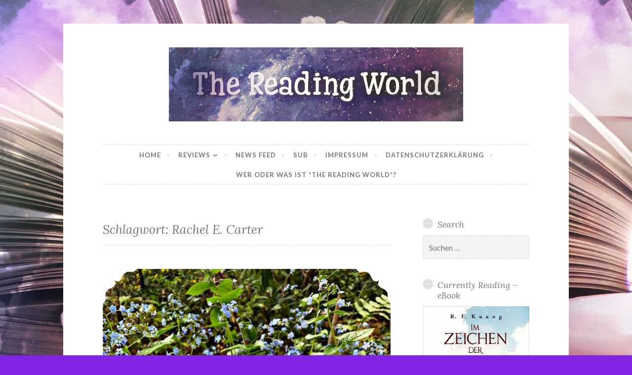

--- FILE ---
content_type: text/html; charset=UTF-8
request_url: https://thereadingworld.de/tag/rachel-e-carter/
body_size: 79690
content:
<!DOCTYPE html>
<html lang="de">
<head>
<meta charset="UTF-8">
<meta name="viewport" content="width=device-width, initial-scale=1">
<link rel="profile" href="https://gmpg.org/xfn/11">

<title>Rachel E. Carter &#8211; The Reading World</title>
<meta name='robots' content='max-image-preview:large' />
<link rel='dns-prefetch' href='//fonts.googleapis.com' />
<link rel="alternate" type="application/rss+xml" title="The Reading World &raquo; Feed" href="https://thereadingworld.de/feed/" />
<link rel="alternate" type="application/rss+xml" title="The Reading World &raquo; Kommentar-Feed" href="https://thereadingworld.de/comments/feed/" />
<link rel="alternate" type="application/rss+xml" title="The Reading World &raquo; Rachel E. Carter Schlagwort-Feed" href="https://thereadingworld.de/tag/rachel-e-carter/feed/" />
<style id='wp-img-auto-sizes-contain-inline-css' type='text/css'>
img:is([sizes=auto i],[sizes^="auto," i]){contain-intrinsic-size:3000px 1500px}
/*# sourceURL=wp-img-auto-sizes-contain-inline-css */
</style>
<style id='wp-block-library-inline-css' type='text/css'>
:root{--wp-block-synced-color:#7a00df;--wp-block-synced-color--rgb:122,0,223;--wp-bound-block-color:var(--wp-block-synced-color);--wp-editor-canvas-background:#ddd;--wp-admin-theme-color:#007cba;--wp-admin-theme-color--rgb:0,124,186;--wp-admin-theme-color-darker-10:#006ba1;--wp-admin-theme-color-darker-10--rgb:0,107,160.5;--wp-admin-theme-color-darker-20:#005a87;--wp-admin-theme-color-darker-20--rgb:0,90,135;--wp-admin-border-width-focus:2px}@media (min-resolution:192dpi){:root{--wp-admin-border-width-focus:1.5px}}.wp-element-button{cursor:pointer}:root .has-very-light-gray-background-color{background-color:#eee}:root .has-very-dark-gray-background-color{background-color:#313131}:root .has-very-light-gray-color{color:#eee}:root .has-very-dark-gray-color{color:#313131}:root .has-vivid-green-cyan-to-vivid-cyan-blue-gradient-background{background:linear-gradient(135deg,#00d084,#0693e3)}:root .has-purple-crush-gradient-background{background:linear-gradient(135deg,#34e2e4,#4721fb 50%,#ab1dfe)}:root .has-hazy-dawn-gradient-background{background:linear-gradient(135deg,#faaca8,#dad0ec)}:root .has-subdued-olive-gradient-background{background:linear-gradient(135deg,#fafae1,#67a671)}:root .has-atomic-cream-gradient-background{background:linear-gradient(135deg,#fdd79a,#004a59)}:root .has-nightshade-gradient-background{background:linear-gradient(135deg,#330968,#31cdcf)}:root .has-midnight-gradient-background{background:linear-gradient(135deg,#020381,#2874fc)}:root{--wp--preset--font-size--normal:16px;--wp--preset--font-size--huge:42px}.has-regular-font-size{font-size:1em}.has-larger-font-size{font-size:2.625em}.has-normal-font-size{font-size:var(--wp--preset--font-size--normal)}.has-huge-font-size{font-size:var(--wp--preset--font-size--huge)}.has-text-align-center{text-align:center}.has-text-align-left{text-align:left}.has-text-align-right{text-align:right}.has-fit-text{white-space:nowrap!important}#end-resizable-editor-section{display:none}.aligncenter{clear:both}.items-justified-left{justify-content:flex-start}.items-justified-center{justify-content:center}.items-justified-right{justify-content:flex-end}.items-justified-space-between{justify-content:space-between}.screen-reader-text{border:0;clip-path:inset(50%);height:1px;margin:-1px;overflow:hidden;padding:0;position:absolute;width:1px;word-wrap:normal!important}.screen-reader-text:focus{background-color:#ddd;clip-path:none;color:#444;display:block;font-size:1em;height:auto;left:5px;line-height:normal;padding:15px 23px 14px;text-decoration:none;top:5px;width:auto;z-index:100000}html :where(.has-border-color){border-style:solid}html :where([style*=border-top-color]){border-top-style:solid}html :where([style*=border-right-color]){border-right-style:solid}html :where([style*=border-bottom-color]){border-bottom-style:solid}html :where([style*=border-left-color]){border-left-style:solid}html :where([style*=border-width]){border-style:solid}html :where([style*=border-top-width]){border-top-style:solid}html :where([style*=border-right-width]){border-right-style:solid}html :where([style*=border-bottom-width]){border-bottom-style:solid}html :where([style*=border-left-width]){border-left-style:solid}html :where(img[class*=wp-image-]){height:auto;max-width:100%}:where(figure){margin:0 0 1em}html :where(.is-position-sticky){--wp-admin--admin-bar--position-offset:var(--wp-admin--admin-bar--height,0px)}@media screen and (max-width:600px){html :where(.is-position-sticky){--wp-admin--admin-bar--position-offset:0px}}

/*# sourceURL=wp-block-library-inline-css */
</style><style id='global-styles-inline-css' type='text/css'>
:root{--wp--preset--aspect-ratio--square: 1;--wp--preset--aspect-ratio--4-3: 4/3;--wp--preset--aspect-ratio--3-4: 3/4;--wp--preset--aspect-ratio--3-2: 3/2;--wp--preset--aspect-ratio--2-3: 2/3;--wp--preset--aspect-ratio--16-9: 16/9;--wp--preset--aspect-ratio--9-16: 9/16;--wp--preset--color--black: #000000;--wp--preset--color--cyan-bluish-gray: #abb8c3;--wp--preset--color--white: #ffffff;--wp--preset--color--pale-pink: #f78da7;--wp--preset--color--vivid-red: #cf2e2e;--wp--preset--color--luminous-vivid-orange: #ff6900;--wp--preset--color--luminous-vivid-amber: #fcb900;--wp--preset--color--light-green-cyan: #7bdcb5;--wp--preset--color--vivid-green-cyan: #00d084;--wp--preset--color--pale-cyan-blue: #8ed1fc;--wp--preset--color--vivid-cyan-blue: #0693e3;--wp--preset--color--vivid-purple: #9b51e0;--wp--preset--gradient--vivid-cyan-blue-to-vivid-purple: linear-gradient(135deg,rgb(6,147,227) 0%,rgb(155,81,224) 100%);--wp--preset--gradient--light-green-cyan-to-vivid-green-cyan: linear-gradient(135deg,rgb(122,220,180) 0%,rgb(0,208,130) 100%);--wp--preset--gradient--luminous-vivid-amber-to-luminous-vivid-orange: linear-gradient(135deg,rgb(252,185,0) 0%,rgb(255,105,0) 100%);--wp--preset--gradient--luminous-vivid-orange-to-vivid-red: linear-gradient(135deg,rgb(255,105,0) 0%,rgb(207,46,46) 100%);--wp--preset--gradient--very-light-gray-to-cyan-bluish-gray: linear-gradient(135deg,rgb(238,238,238) 0%,rgb(169,184,195) 100%);--wp--preset--gradient--cool-to-warm-spectrum: linear-gradient(135deg,rgb(74,234,220) 0%,rgb(151,120,209) 20%,rgb(207,42,186) 40%,rgb(238,44,130) 60%,rgb(251,105,98) 80%,rgb(254,248,76) 100%);--wp--preset--gradient--blush-light-purple: linear-gradient(135deg,rgb(255,206,236) 0%,rgb(152,150,240) 100%);--wp--preset--gradient--blush-bordeaux: linear-gradient(135deg,rgb(254,205,165) 0%,rgb(254,45,45) 50%,rgb(107,0,62) 100%);--wp--preset--gradient--luminous-dusk: linear-gradient(135deg,rgb(255,203,112) 0%,rgb(199,81,192) 50%,rgb(65,88,208) 100%);--wp--preset--gradient--pale-ocean: linear-gradient(135deg,rgb(255,245,203) 0%,rgb(182,227,212) 50%,rgb(51,167,181) 100%);--wp--preset--gradient--electric-grass: linear-gradient(135deg,rgb(202,248,128) 0%,rgb(113,206,126) 100%);--wp--preset--gradient--midnight: linear-gradient(135deg,rgb(2,3,129) 0%,rgb(40,116,252) 100%);--wp--preset--font-size--small: 13px;--wp--preset--font-size--medium: 20px;--wp--preset--font-size--large: 36px;--wp--preset--font-size--x-large: 42px;--wp--preset--spacing--20: 0.44rem;--wp--preset--spacing--30: 0.67rem;--wp--preset--spacing--40: 1rem;--wp--preset--spacing--50: 1.5rem;--wp--preset--spacing--60: 2.25rem;--wp--preset--spacing--70: 3.38rem;--wp--preset--spacing--80: 5.06rem;--wp--preset--shadow--natural: 6px 6px 9px rgba(0, 0, 0, 0.2);--wp--preset--shadow--deep: 12px 12px 50px rgba(0, 0, 0, 0.4);--wp--preset--shadow--sharp: 6px 6px 0px rgba(0, 0, 0, 0.2);--wp--preset--shadow--outlined: 6px 6px 0px -3px rgb(255, 255, 255), 6px 6px rgb(0, 0, 0);--wp--preset--shadow--crisp: 6px 6px 0px rgb(0, 0, 0);}:where(.is-layout-flex){gap: 0.5em;}:where(.is-layout-grid){gap: 0.5em;}body .is-layout-flex{display: flex;}.is-layout-flex{flex-wrap: wrap;align-items: center;}.is-layout-flex > :is(*, div){margin: 0;}body .is-layout-grid{display: grid;}.is-layout-grid > :is(*, div){margin: 0;}:where(.wp-block-columns.is-layout-flex){gap: 2em;}:where(.wp-block-columns.is-layout-grid){gap: 2em;}:where(.wp-block-post-template.is-layout-flex){gap: 1.25em;}:where(.wp-block-post-template.is-layout-grid){gap: 1.25em;}.has-black-color{color: var(--wp--preset--color--black) !important;}.has-cyan-bluish-gray-color{color: var(--wp--preset--color--cyan-bluish-gray) !important;}.has-white-color{color: var(--wp--preset--color--white) !important;}.has-pale-pink-color{color: var(--wp--preset--color--pale-pink) !important;}.has-vivid-red-color{color: var(--wp--preset--color--vivid-red) !important;}.has-luminous-vivid-orange-color{color: var(--wp--preset--color--luminous-vivid-orange) !important;}.has-luminous-vivid-amber-color{color: var(--wp--preset--color--luminous-vivid-amber) !important;}.has-light-green-cyan-color{color: var(--wp--preset--color--light-green-cyan) !important;}.has-vivid-green-cyan-color{color: var(--wp--preset--color--vivid-green-cyan) !important;}.has-pale-cyan-blue-color{color: var(--wp--preset--color--pale-cyan-blue) !important;}.has-vivid-cyan-blue-color{color: var(--wp--preset--color--vivid-cyan-blue) !important;}.has-vivid-purple-color{color: var(--wp--preset--color--vivid-purple) !important;}.has-black-background-color{background-color: var(--wp--preset--color--black) !important;}.has-cyan-bluish-gray-background-color{background-color: var(--wp--preset--color--cyan-bluish-gray) !important;}.has-white-background-color{background-color: var(--wp--preset--color--white) !important;}.has-pale-pink-background-color{background-color: var(--wp--preset--color--pale-pink) !important;}.has-vivid-red-background-color{background-color: var(--wp--preset--color--vivid-red) !important;}.has-luminous-vivid-orange-background-color{background-color: var(--wp--preset--color--luminous-vivid-orange) !important;}.has-luminous-vivid-amber-background-color{background-color: var(--wp--preset--color--luminous-vivid-amber) !important;}.has-light-green-cyan-background-color{background-color: var(--wp--preset--color--light-green-cyan) !important;}.has-vivid-green-cyan-background-color{background-color: var(--wp--preset--color--vivid-green-cyan) !important;}.has-pale-cyan-blue-background-color{background-color: var(--wp--preset--color--pale-cyan-blue) !important;}.has-vivid-cyan-blue-background-color{background-color: var(--wp--preset--color--vivid-cyan-blue) !important;}.has-vivid-purple-background-color{background-color: var(--wp--preset--color--vivid-purple) !important;}.has-black-border-color{border-color: var(--wp--preset--color--black) !important;}.has-cyan-bluish-gray-border-color{border-color: var(--wp--preset--color--cyan-bluish-gray) !important;}.has-white-border-color{border-color: var(--wp--preset--color--white) !important;}.has-pale-pink-border-color{border-color: var(--wp--preset--color--pale-pink) !important;}.has-vivid-red-border-color{border-color: var(--wp--preset--color--vivid-red) !important;}.has-luminous-vivid-orange-border-color{border-color: var(--wp--preset--color--luminous-vivid-orange) !important;}.has-luminous-vivid-amber-border-color{border-color: var(--wp--preset--color--luminous-vivid-amber) !important;}.has-light-green-cyan-border-color{border-color: var(--wp--preset--color--light-green-cyan) !important;}.has-vivid-green-cyan-border-color{border-color: var(--wp--preset--color--vivid-green-cyan) !important;}.has-pale-cyan-blue-border-color{border-color: var(--wp--preset--color--pale-cyan-blue) !important;}.has-vivid-cyan-blue-border-color{border-color: var(--wp--preset--color--vivid-cyan-blue) !important;}.has-vivid-purple-border-color{border-color: var(--wp--preset--color--vivid-purple) !important;}.has-vivid-cyan-blue-to-vivid-purple-gradient-background{background: var(--wp--preset--gradient--vivid-cyan-blue-to-vivid-purple) !important;}.has-light-green-cyan-to-vivid-green-cyan-gradient-background{background: var(--wp--preset--gradient--light-green-cyan-to-vivid-green-cyan) !important;}.has-luminous-vivid-amber-to-luminous-vivid-orange-gradient-background{background: var(--wp--preset--gradient--luminous-vivid-amber-to-luminous-vivid-orange) !important;}.has-luminous-vivid-orange-to-vivid-red-gradient-background{background: var(--wp--preset--gradient--luminous-vivid-orange-to-vivid-red) !important;}.has-very-light-gray-to-cyan-bluish-gray-gradient-background{background: var(--wp--preset--gradient--very-light-gray-to-cyan-bluish-gray) !important;}.has-cool-to-warm-spectrum-gradient-background{background: var(--wp--preset--gradient--cool-to-warm-spectrum) !important;}.has-blush-light-purple-gradient-background{background: var(--wp--preset--gradient--blush-light-purple) !important;}.has-blush-bordeaux-gradient-background{background: var(--wp--preset--gradient--blush-bordeaux) !important;}.has-luminous-dusk-gradient-background{background: var(--wp--preset--gradient--luminous-dusk) !important;}.has-pale-ocean-gradient-background{background: var(--wp--preset--gradient--pale-ocean) !important;}.has-electric-grass-gradient-background{background: var(--wp--preset--gradient--electric-grass) !important;}.has-midnight-gradient-background{background: var(--wp--preset--gradient--midnight) !important;}.has-small-font-size{font-size: var(--wp--preset--font-size--small) !important;}.has-medium-font-size{font-size: var(--wp--preset--font-size--medium) !important;}.has-large-font-size{font-size: var(--wp--preset--font-size--large) !important;}.has-x-large-font-size{font-size: var(--wp--preset--font-size--x-large) !important;}
/*# sourceURL=global-styles-inline-css */
</style>

<style id='classic-theme-styles-inline-css' type='text/css'>
/*! This file is auto-generated */
.wp-block-button__link{color:#fff;background-color:#32373c;border-radius:9999px;box-shadow:none;text-decoration:none;padding:calc(.667em + 2px) calc(1.333em + 2px);font-size:1.125em}.wp-block-file__button{background:#32373c;color:#fff;text-decoration:none}
/*# sourceURL=/wp-includes/css/classic-themes.min.css */
</style>
<link rel='stylesheet' id='email-subscribers-css' href='https://thereadingworld.de/wp-content/plugins/email-subscribers/lite/public/css/email-subscribers-public.css?ver=5.9.12' type='text/css' media='all' />
<link rel='stylesheet' id='social-widget-css' href='https://thereadingworld.de/wp-content/plugins/social-media-widget/social_widget.css?ver=f0f7e2cfafdfd27c675fb4315d642769' type='text/css' media='all' />
<link rel='stylesheet' id='nice-likes-styles-css' href='https://thereadingworld.de/wp-content/plugins/nice-likes/public/assets/css/nice-likes.css?ver=1.0.8' type='text/css' media='all' />
<link rel='stylesheet' id='nice-likes-fontello-font-awesome-css' href='https://thereadingworld.de/wp-content/plugins/nice-likes/public/assets/fonts/fontello-font-awesome/css/fontello.css?ver=1.0.8' type='text/css' media='all' />
<link rel='stylesheet' id='button-2-style-css' href='https://thereadingworld.de/wp-content/themes/button-2-wpcom/style.css?ver=f0f7e2cfafdfd27c675fb4315d642769' type='text/css' media='all' />
<link rel='stylesheet' id='button-2-fonts-css' href='https://fonts.googleapis.com/css?family=Lato%3A400%2C300%2C300italic%2C400italic%2C700%2C700italic%7CLora%3A400italic%2C700italic&#038;subset=latin%2Clatin-ext' type='text/css' media='all' />
<link rel='stylesheet' id='button-2-blocks-css' href='https://thereadingworld.de/wp-content/themes/button-2-wpcom/blocks.css?ver=f0f7e2cfafdfd27c675fb4315d642769' type='text/css' media='all' />
<link rel='stylesheet' id='wpgdprc-front-css-css' href='https://thereadingworld.de/wp-content/plugins/wp-gdpr-compliance/Assets/css/front.css?ver=1706528891' type='text/css' media='all' />
<style id='wpgdprc-front-css-inline-css' type='text/css'>
:root{--wp-gdpr--bar--background-color: #000000;--wp-gdpr--bar--color: #ffffff;--wp-gdpr--button--background-color: #000000;--wp-gdpr--button--background-color--darken: #000000;--wp-gdpr--button--color: #ffffff;}
/*# sourceURL=wpgdprc-front-css-inline-css */
</style>
<script type="text/javascript" src="https://thereadingworld.de/wp-includes/js/jquery/jquery.min.js?ver=3.7.1" id="jquery-core-js"></script>
<script type="text/javascript" src="https://thereadingworld.de/wp-includes/js/jquery/jquery-migrate.min.js?ver=3.4.1" id="jquery-migrate-js"></script>
<script type="text/javascript" id="wpgdprc-front-js-js-extra">
/* <![CDATA[ */
var wpgdprcFront = {"ajaxUrl":"https://thereadingworld.de/wp-admin/admin-ajax.php","ajaxNonce":"98a846f621","ajaxArg":"security","pluginPrefix":"wpgdprc","blogId":"1","isMultiSite":"","locale":"de_DE","showSignUpModal":"","showFormModal":"","cookieName":"wpgdprc-consent","consentVersion":"","path":"/","prefix":"wpgdprc"};
//# sourceURL=wpgdprc-front-js-js-extra
/* ]]> */
</script>
<script type="text/javascript" src="https://thereadingworld.de/wp-content/plugins/wp-gdpr-compliance/Assets/js/front.min.js?ver=1706528892" id="wpgdprc-front-js-js"></script>
<link rel="https://api.w.org/" href="https://thereadingworld.de/wp-json/" /><link rel="alternate" title="JSON" type="application/json" href="https://thereadingworld.de/wp-json/wp/v2/tags/473" />	<style type="text/css">
			.site-title,
		.site-description {
			position: absolute;
			clip: rect(1px, 1px, 1px, 1px);
		}
		</style>
	<style type="text/css" id="custom-background-css">
body.custom-background { background-color: #8224e3; background-image: url("https://thereadingworld.de/wp-content/uploads/2018/03/whatsapp-image-2018-02-26-at-17-00-03.jpeg"); background-position: left top; background-size: auto; background-repeat: repeat; background-attachment: scroll; }
</style>
	<style id="sccss"></style><link rel='stylesheet' id='shariffcss-css' href='https://thereadingworld.de/wp-content/plugins/shariff/css/shariff.min.css?ver=4.6.15' type='text/css' media='all' />
<script type="text/javascript">var dnt_config={ifdnt:"0",mode:"blacklist",black:["media6degrees.com","quantserve.com","lockerz.com"],white:[]};</script><script type="text/javascript">function aop_around(a,b){aop.around({target:a,method:b},function(a){if(typeof a.arguments[0].src==="string"&&(a.arguments[0].tagName.toLowerCase()==="script"||a.arguments[0].tagName.toLowerCase()==="img"||a.arguments[0].tagName.toLowerCase()==="iframe")&&a.arguments[0].src!=="javascript:void(0)"){if(sanitizer(a.arguments[0].src)===true){a.arguments[0].src="javascript:void(0)"}}return a.proceed()})}function sanitizer(a){var b=new RegExp("(?:f|ht)tp(?:s)?://([^/]+)","im");try{a=a.match(b)[1].toString()}catch(c){return a}if(mode==="blacklist"){for(x in list["black"]){if(typeof list["black"][x]==="string"){if(a.indexOf(list["black"][x].toLowerCase())!==-1){a=true;break}}}}else{for(x in list["white"]){if(typeof list["white"][x]==="string"){if(a.indexOf(list["white"][x].toLowerCase())!==-1){tmpS=false;break}else{tmpS=true}}}if(tmpS===true)a=tmpS}return a}(function(){var _after=1;var _afterThrow=2;var _afterFinally=3;var _before=4;var _around=5;var _intro=6;var _regexEnabled=true;var _arguments="arguments";var _undef="undefined";var getType=function(){var a=Object.prototype.toString,b={},c={1:"element",3:"textnode",9:"document",11:"fragment"},d="Arguments Array Boolean Date Document Element Error Fragment Function NodeList Null Number Object RegExp String TextNode Undefined Window".split(" ");for(var e=d.length;e--;){var f=d[e],g=window[f];if(g){try{b[a.call(new g)]=f.toLowerCase()}catch(h){}}}return function(d){return d==null&&(d===undefined?_undef:"null")||d.nodeType&&c[d.nodeType]||typeof d.length=="number"&&(d.callee&&_arguments||d.alert&&"window"||d.item&&"nodelist")||b[a.call(d)]}}();var isFunc=function(a){return getType(a)=="function"};var weaveOne=function(source,method,advice){var old=source[method];if(advice.type!=_intro&&!isFunc(old)){var oldObject=old;old=function(){var code=arguments.length>0?_arguments+"[0]":"";for(var i=1;i<arguments.length;i++){code+=","+_arguments+"["+i+"]"}return eval("oldObject("+code+");")}}var aspect;if(advice.type==_after||advice.type==_afterThrow||advice.type==_afterFinally)aspect=function(){var a,b=null;try{a=old.apply(this,arguments)}catch(c){b=c}if(advice.type==_after)if(b==null)a=advice.value.apply(this,[a,method]);else throw b;else if(advice.type==_afterThrow&&b!=null)a=advice.value.apply(this,[b,method]);else if(advice.type==_afterFinally)a=advice.value.apply(this,[a,b,method]);return a};else if(advice.type==_before)aspect=function(){advice.value.apply(this,[arguments,method]);return old.apply(this,arguments)};else if(advice.type==_intro)aspect=function(){return advice.value.apply(this,arguments)};else if(advice.type==_around){aspect=function(){var a={object:this,args:Array.prototype.slice.call(arguments)};return advice.value.apply(a.object,[{arguments:a.args,method:method,proceed:function(){return old.apply(a.object,a.args)}}])}}aspect.unweave=function(){source[method]=old;pointcut=source=aspect=old=null};source[method]=aspect;return aspect};var search=function(a,b,c){var d=[];for(var e in a){var f=null;try{f=a[e]}catch(g){}if(f!=null&&e.match(b.method)&&isFunc(f))d[d.length]={source:a,method:e,advice:c}}return d};var weave=function(a,b){var c=typeof a.target.prototype!=_undef?a.target.prototype:a.target;var d=[];if(b.type!=_intro&&typeof c[a.method]==_undef){var e=search(a.target,a,b);if(e.length==0)e=search(c,a,b);for(var f in e)d[d.length]=weaveOne(e[f].source,e[f].method,e[f].advice)}else{d[0]=weaveOne(c,a.method,b)}return _regexEnabled?d:d[0]};aop={after:function(a,b){return weave(a,{type:_after,value:b})},afterThrow:function(a,b){return weave(a,{type:_afterThrow,value:b})},afterFinally:function(a,b){return weave(a,{type:_afterFinally,value:b})},before:function(a,b){return weave(a,{type:_before,value:b})},around:function(a,b){return weave(a,{type:_around,value:b})},introduction:function(a,b){return weave(a,{type:_intro,value:b})},setup:function(a){_regexEnabled=a.regexMatch}}})();if(dnt_config.ifdnt!=="1"||navigator.doNotTrack==="yes"||navigator.msDoNotTrack==="1"||navigator.doNotTrack==="1"||document.cookie.indexOf("dont_track_me=1")!==-1||document.cookie.indexOf("civicAllowCookies=no")!==-1){var mode=dnt_config.mode;var list=[];list["black"]=dnt_config.black;list["white"]=dnt_config.white;aop.around({target:document,method:"write"},function(a){if(a.arguments[0].search(/img|script|iframe/i)!==-1){if(sanitizer(a.arguments[0])===true){a.arguments[0]=a.arguments[0].replace(/</g,"<!-- ").replace(/>/g," -->")}}return a.proceed()});scriptParent=document.getElementsByTagName("script")[0].parentNode;if(scriptParent.tagName.toLowerCase!=="head"){head=document.getElementsByTagName("head")[0];aop_around(head,"insertBefore");aop_around(head,"appendChild")}aop_around(scriptParent,"insertBefore");aop_around(scriptParent,"appendChild");var a2a_config=a2a_config||{};a2a_config.no_3p=1;var addthis_config={data_use_cookies:false};var _gaq=_gaq||[];_gaq.push(["_gat._anonymizeIp"])}
</script>
</head>

<body data-rsssl=1 class="archive tag tag-rachel-e-carter tag-473 custom-background wp-custom-logo wp-embed-responsive wp-theme-button-2-wpcom ajax-nice-likes user-background">
<script type="text/javascript">aop_around(document.body, 'appendChild'); aop_around(document.body, 'insertBefore'); </script>
<div id="page" class="hfeed site">
	<a class="skip-link screen-reader-text" href="#content">Skip to content</a>

	<header id="masthead" class="site-header" role="banner">
		<div class="site-branding">
			<a href="https://thereadingworld.de/" class="custom-logo-link" rel="home"><img width="1080" height="272" src="https://thereadingworld.de/wp-content/uploads/2018/03/cropped-00396872-2136-4ed6-9d22-ad8c17bd1612-2.jpeg" class="custom-logo" alt="The Reading World" decoding="async" fetchpriority="high" srcset="https://thereadingworld.de/wp-content/uploads/2018/03/cropped-00396872-2136-4ed6-9d22-ad8c17bd1612-2.jpeg 1080w, https://thereadingworld.de/wp-content/uploads/2018/03/cropped-00396872-2136-4ed6-9d22-ad8c17bd1612-2-300x76.jpeg 300w, https://thereadingworld.de/wp-content/uploads/2018/03/cropped-00396872-2136-4ed6-9d22-ad8c17bd1612-2-768x193.jpeg 768w, https://thereadingworld.de/wp-content/uploads/2018/03/cropped-00396872-2136-4ed6-9d22-ad8c17bd1612-2-1024x258.jpeg 1024w, https://thereadingworld.de/wp-content/uploads/2018/03/cropped-00396872-2136-4ed6-9d22-ad8c17bd1612-2-982x247.jpeg 982w" sizes="(max-width: 1080px) 100vw, 1080px" /></a>							<p class="site-title"><a href="https://thereadingworld.de/" rel="home">The Reading World</a></p>
					</div><!-- .site-branding -->
	</header><!-- #masthead -->

	<nav id="site-navigation" class="main-navigation" role="navigation">
		<button class="menu-toggle" aria-controls="primary-menu" aria-expanded="false">
			<svg xmlns="http://www.w3.org/2000/svg" viewBox="0 0 16 16"><rect x="0" fill="none" width="16" height="16"/><g><path id="menu-icon" d="M0 14h16v-2H0v2zM0 2v2h16V2H0zm0 7h16V7H0v2z"/></g></svg>
			Menu		</button>
		<div class="menu-primary-container"><ul id="primary-menu" class="menu"><li id="menu-item-7" class="menu-item menu-item-type-custom menu-item-object-custom menu-item-7"><a href="/">Home</a></li>
<li id="menu-item-3492" class="menu-item menu-item-type-post_type menu-item-object-page menu-item-has-children menu-item-3492"><a href="https://thereadingworld.de/reviews/">Reviews</a>
<ul class="sub-menu">
	<li id="menu-item-5985" class="menu-item menu-item-type-post_type menu-item-object-page menu-item-5985"><a href="https://thereadingworld.de/deutsch-2/">Deutsch</a></li>
	<li id="menu-item-3461" class="menu-item menu-item-type-post_type menu-item-object-page menu-item-3461"><a href="https://thereadingworld.de/englisch/">English</a></li>
	<li id="menu-item-3462" class="menu-item menu-item-type-post_type menu-item-object-page menu-item-3462"><a href="https://thereadingworld.de/%d8%a7%d9%84%d9%84%d8%ba%d8%a9-%d8%a7%d9%84%d8%b9%d8%b1%d8%a8%d9%8a%d8%a9/">اللغة العربية</a></li>
</ul>
</li>
<li id="menu-item-3056" class="menu-item menu-item-type-post_type menu-item-object-page menu-item-3056"><a href="https://thereadingworld.de/news-feed/">News Feed</a></li>
<li id="menu-item-3054" class="menu-item menu-item-type-post_type menu-item-object-page menu-item-3054"><a href="https://thereadingworld.de/sub/">SUB</a></li>
<li id="menu-item-2939" class="menu-item menu-item-type-post_type menu-item-object-page menu-item-2939"><a href="https://thereadingworld.de/impressum/">Impressum</a></li>
<li id="menu-item-3485" class="menu-item menu-item-type-post_type menu-item-object-page menu-item-privacy-policy menu-item-3485"><a rel="privacy-policy" href="https://thereadingworld.de/datenschutzerklaerung/">Datenschutzerklärung</a></li>
<li id="menu-item-5246" class="menu-item menu-item-type-post_type menu-item-object-page menu-item-5246"><a href="https://thereadingworld.de/wer-oder-was-ist-the-reading-world/">Wer oder was ist *The Reading World*?</a></li>
</ul></div>			</nav><!-- #site-navigation -->

	
	<div id="content" class="site-content">

	<div id="primary" class="content-area">
		<main id="main" class="site-main" role="main">

		
			<header class="page-header">
	<h1 class="page-title">Schlagwort: <span>Rachel E. Carter</span></h1></header><!-- .page-header -->

						
				
<article id="post-6082" class="post-6082 post type-post status-publish format-standard has-post-thumbnail hentry category-romantasy tag-cbt tag-magic-academy tag-rachel-e-carter">
	<header class="entry-header">
					<div class="featured-image">
				<span class="corners">
					<img width="982" height="1309" src="https://thereadingworld.de/wp-content/uploads/2019/04/E07E77FB-8D91-4EC1-8835-786B301C4A28-982x1309.jpeg" class="attachment-button-2-featured size-button-2-featured wp-post-image" alt="" decoding="async" srcset="https://thereadingworld.de/wp-content/uploads/2019/04/E07E77FB-8D91-4EC1-8835-786B301C4A28-982x1309.jpeg 982w, https://thereadingworld.de/wp-content/uploads/2019/04/E07E77FB-8D91-4EC1-8835-786B301C4A28-225x300.jpeg 225w, https://thereadingworld.de/wp-content/uploads/2019/04/E07E77FB-8D91-4EC1-8835-786B301C4A28-768x1024.jpeg 768w" sizes="(max-width: 982px) 100vw, 982px" />				</span>
				<a class="shadow" href="https://thereadingworld.de/die-magic-academy-reihe-von-rachel-e-carter/" title="Die Magic Academy &#8211; Reihe von Rachel E. Carter"><span class="screen-reader-text">Die Magic Academy &#8211; Reihe von Rachel E. Carter</span></a>
			</div>
		
					<span class="cat-links"><a href="https://thereadingworld.de/category/romantasy/" rel="category tag">Romantasy</a></span>		
		<h1 class="entry-title"><a href="https://thereadingworld.de/die-magic-academy-reihe-von-rachel-e-carter/" rel="bookmark">Die Magic Academy &#8211; Reihe von Rachel E. Carter</a></h1>
					<div class="entry-meta">
				<span class="posted-on"><a href="https://thereadingworld.de/die-magic-academy-reihe-von-rachel-e-carter/" rel="bookmark"><time class="entry-date published" datetime="2019-04-21T22:41:17+02:00">April 21, 2019</time><time class="updated" datetime="2019-04-21T22:41:19+02:00">April 21, 2019</time></a></span><span class="byline"> <span class="author vcard"><a class="url fn n" href="https://thereadingworld.de/author/donatha/">Donatha</a></span></span><span class="comments-link"><a href="https://thereadingworld.de/die-magic-academy-reihe-von-rachel-e-carter/#respond">Leave a comment</a></span>			</div>
			</header><!-- .entry-header -->

	<div class="entry-content">
		<p><center>Mich konnte diese Reihe schon ab dem ersten Band fesseln, aber dann hatte sie doch ihre Höhen und Tiefen. Ich habe viel mit den Protagonisten mitgelitten und bin auch traurig, dass die Reihe nun beendet ist.</p>
<p>Wenn ihr die Reihe noch nicht kennen solltet, habe ich nachfolgend für euch die Rezensionen aller vier Bände:</p>
<p></center></p>
<p><center><a href="https://thereadingworld.de/deutsch/rezension-magic-academy-das-erste-jahr-1-von-rachel-e-carter/" rel="noopener= noopener noreferrer" "="" noreferrer"="" target="_blank">Magic Academy &#8211; Das erste Jahr (1) von Rachel E. Carter</a></center></p>
<p><center><a href="https://thereadingworld.de/deutsch/rezension-magic-academy-die-pruefung-2-von-rachel-e-carter/" rel="noopener= noopener noreferrer" "="" noreferrer"="" target="_blank">Magic Academy &#8211; Die Prüfung (2) von Rachel E. Carter</a></center></p>
<p><center><a href="https://thereadingworld.de/deutsch/rezension-magic-academy-die-kandidatin-3-von-rachel-e-carter/" rel="noopener= noopener noreferrer" "="" noreferrer"="" target="_blank">Magic Academy &#8211; Die Kandidatin (3) von Rachel E. Carter</a></center></p>
<p><center><a href="https://thereadingworld.de/rezension-magic-academy-der-letzte-kampf-4-von-rachel-e-carter/" rel="noopener= noopener noreferrer" "="" noreferrer"="" target="_blank">Magic Academy &#8211; Der letzte Kampf (4) von Rachel E. Carter </a></center></p>
<div class="shariff shariff-align-flex-start shariff-widget-align-flex-start"><ul class="shariff-buttons theme-round orientation-horizontal buttonsize-medium"><li class="shariff-button mastodon shariff-nocustomcolor" style="background-color:#563ACC"><a href="https://s2f.kytta.dev/?text=Die%20Magic%20Academy%20%E2%80%93%20Reihe%20von%20Rachel%20E.%20Carter https%3A%2F%2Fthereadingworld.de%2Fdie-magic-academy-reihe-von-rachel-e-carter%2F" title="Bei Mastodon teilen" aria-label="Bei Mastodon teilen" role="button" rel="noopener nofollow" class="shariff-link" style="; background-color:#6364FF; color:#fff" target="_blank"><span class="shariff-icon" style=""><svg width="75" height="79" viewBox="0 0 75 79" fill="none" xmlns="http://www.w3.org/2000/svg"><path d="M37.813-.025C32.462-.058 27.114.13 21.79.598c-8.544.621-17.214 5.58-20.203 13.931C-1.12 23.318.408 32.622.465 41.65c.375 7.316.943 14.78 3.392 21.73 4.365 9.465 14.781 14.537 24.782 15.385 7.64.698 15.761-.213 22.517-4.026a54.1 54.1 0 0 0 .01-6.232c-6.855 1.316-14.101 2.609-21.049 1.074-3.883-.88-6.876-4.237-7.25-8.215-1.53-3.988 3.78-.43 5.584-.883 9.048 1.224 18.282.776 27.303-.462 7.044-.837 14.26-4.788 16.65-11.833 2.263-6.135 1.215-12.79 1.698-19.177.06-3.84.09-7.692-.262-11.52C72.596 7.844 63.223.981 53.834.684a219.453 219.453 0 0 0-16.022-.71zm11.294 12.882c5.5-.067 10.801 4.143 11.67 9.653.338 1.48.471 3 .471 4.515v21.088h-8.357c-.07-7.588.153-15.182-.131-22.765-.587-4.368-7.04-5.747-9.672-2.397-2.422 3.04-1.47 7.155-1.67 10.735v6.392h-8.307c-.146-4.996.359-10.045-.404-15.002-1.108-4.218-7.809-5.565-10.094-1.666-1.685 3.046-.712 6.634-.976 9.936v14.767h-8.354c.109-8.165-.238-16.344.215-24.5.674-5.346 5.095-10.389 10.676-10.627 4.902-.739 10.103 2.038 12.053 6.631.375 1.435 1.76 1.932 1.994.084 1.844-3.704 5.501-6.739 9.785-6.771.367-.044.735-.068 1.101-.073z"/><defs><linearGradient id="paint0_linear_549_34" x1="37.0692" y1="0" x2="37.0692" y2="79" gradientUnits="userSpaceOnUse"><stop stop-color="#6364FF"/><stop offset="1" stop-color="#563ACC"/></linearGradient></defs></svg></span></a></li><li class="shariff-button facebook shariff-nocustomcolor" style="background-color:#4273c8"><a href="https://www.facebook.com/sharer/sharer.php?u=https%3A%2F%2Fthereadingworld.de%2Fdie-magic-academy-reihe-von-rachel-e-carter%2F" title="Bei Facebook teilen" aria-label="Bei Facebook teilen" role="button" rel="nofollow" class="shariff-link" style="; background-color:#3b5998; color:#fff" target="_blank"><span class="shariff-icon" style=""><svg width="32px" height="20px" xmlns="http://www.w3.org/2000/svg" viewBox="0 0 18 32"><path fill="#3b5998" d="M17.1 0.2v4.7h-2.8q-1.5 0-2.1 0.6t-0.5 1.9v3.4h5.2l-0.7 5.3h-4.5v13.6h-5.5v-13.6h-4.5v-5.3h4.5v-3.9q0-3.3 1.9-5.2t5-1.8q2.6 0 4.1 0.2z"/></svg></span></a></li><li class="shariff-button linkedin shariff-nocustomcolor" style="background-color:#1488bf"><a href="https://www.linkedin.com/sharing/share-offsite/?url=https%3A%2F%2Fthereadingworld.de%2Fdie-magic-academy-reihe-von-rachel-e-carter%2F" title="Bei LinkedIn teilen" aria-label="Bei LinkedIn teilen" role="button" rel="noopener nofollow" class="shariff-link" style="; background-color:#0077b5; color:#fff" target="_blank"><span class="shariff-icon" style=""><svg width="32px" height="20px" xmlns="http://www.w3.org/2000/svg" viewBox="0 0 27 32"><path fill="#0077b5" d="M6.2 11.2v17.7h-5.9v-17.7h5.9zM6.6 5.7q0 1.3-0.9 2.2t-2.4 0.9h0q-1.5 0-2.4-0.9t-0.9-2.2 0.9-2.2 2.4-0.9 2.4 0.9 0.9 2.2zM27.4 18.7v10.1h-5.9v-9.5q0-1.9-0.7-2.9t-2.3-1.1q-1.1 0-1.9 0.6t-1.2 1.5q-0.2 0.5-0.2 1.4v9.9h-5.9q0-7.1 0-11.6t0-5.3l0-0.9h5.9v2.6h0q0.4-0.6 0.7-1t1-0.9 1.6-0.8 2-0.3q3 0 4.9 2t1.9 6z"/></svg></span></a></li><li class="shariff-button info shariff-nocustomcolor" style="background-color:#eee"><a href="http://ct.de/-2467514" title="Weitere Informationen" aria-label="Weitere Informationen" role="button" rel="noopener " class="shariff-link" style="; background-color:#fff; color:#fff" target="_blank"><span class="shariff-icon" style=""><svg width="32px" height="20px" xmlns="http://www.w3.org/2000/svg" viewBox="0 0 11 32"><path fill="#999" d="M11.4 24v2.3q0 0.5-0.3 0.8t-0.8 0.4h-9.1q-0.5 0-0.8-0.4t-0.4-0.8v-2.3q0-0.5 0.4-0.8t0.8-0.4h1.1v-6.8h-1.1q-0.5 0-0.8-0.4t-0.4-0.8v-2.3q0-0.5 0.4-0.8t0.8-0.4h6.8q0.5 0 0.8 0.4t0.4 0.8v10.3h1.1q0.5 0 0.8 0.4t0.3 0.8zM9.2 3.4v3.4q0 0.5-0.4 0.8t-0.8 0.4h-4.6q-0.4 0-0.8-0.4t-0.4-0.8v-3.4q0-0.4 0.4-0.8t0.8-0.4h4.6q0.5 0 0.8 0.4t0.4 0.8z"/></svg></span></a></li></ul></div>
<a id="like-6082" class="nice-likes  waiting" href="#" data-id="6082" data-postfix="1" data-query="8004902962438"><i class="nice-likes-icon-heart"></i>Loading Likes...</a>
			</div><!-- .entry-content -->

			<div class="entry-flair">
					</div><!-- .entry-flair -->
	
	<footer class="entry-footer">
			</footer><!-- .entry-footer -->
</article><!-- #post-## -->

			
				
<article id="post-4877" class="post-4877 post type-post status-publish format-standard has-post-thumbnail hentry category-fantasy tag-buchblogger tag-cbt tag-die-kandidatin tag-fantasy tag-magic-academy tag-rachel-e-carter tag-rezension tag-rezensionsexemplar">
	<header class="entry-header">
					<div class="featured-image">
				<span class="corners">
					<img width="982" height="1228" src="https://thereadingworld.de/wp-content/uploads/2018/10/6C37EFF4-B140-49B8-A45F-BBE086287A9F-982x1228.jpeg" class="attachment-button-2-featured size-button-2-featured wp-post-image" alt="" decoding="async" srcset="https://thereadingworld.de/wp-content/uploads/2018/10/6C37EFF4-B140-49B8-A45F-BBE086287A9F-982x1228.jpeg 982w, https://thereadingworld.de/wp-content/uploads/2018/10/6C37EFF4-B140-49B8-A45F-BBE086287A9F-240x300.jpeg 240w, https://thereadingworld.de/wp-content/uploads/2018/10/6C37EFF4-B140-49B8-A45F-BBE086287A9F-768x960.jpeg 768w, https://thereadingworld.de/wp-content/uploads/2018/10/6C37EFF4-B140-49B8-A45F-BBE086287A9F-819x1024.jpeg 819w" sizes="(max-width: 982px) 100vw, 982px" />				</span>
				<a class="shadow" href="https://thereadingworld.de/rezension-magic-academy-die-kandidatin-3-von-rachel-e-carter/" title="*Rezension* -&gt; Magic Academy &#8211; Die Kandidatin (3) von Rachel E. Carter"><span class="screen-reader-text">*Rezension* -> Magic Academy &#8211; Die Kandidatin (3) von Rachel E. Carter</span></a>
			</div>
		
					<span class="cat-links"><a href="https://thereadingworld.de/category/fantasy/" rel="category tag">Fantasy</a></span>		
		<h1 class="entry-title"><a href="https://thereadingworld.de/rezension-magic-academy-die-kandidatin-3-von-rachel-e-carter/" rel="bookmark">*Rezension* -> Magic Academy &#8211; Die Kandidatin (3) von Rachel E. Carter</a></h1>
					<div class="entry-meta">
				<span class="posted-on"><a href="https://thereadingworld.de/rezension-magic-academy-die-kandidatin-3-von-rachel-e-carter/" rel="bookmark"><time class="entry-date published updated" datetime="2018-10-31T17:07:56+01:00">Oktober 31, 2018</time></a></span><span class="byline"> <span class="author vcard"><a class="url fn n" href="https://thereadingworld.de/author/donatha/">Donatha</a></span></span><span class="comments-link"><a href="https://thereadingworld.de/rezension-magic-academy-die-kandidatin-3-von-rachel-e-carter/#respond">Leave a comment</a></span>			</div>
			</header><!-- .entry-header -->

	<div class="entry-content">
		<p><center> Wie ihr schon mitbekommen habt, verfolge ich die Magic Academy &#8211; Reihe und war auch sehr begeistert von Band 1.<br />
Band 2 hat mir dann nicht sooo gut gefallen..</p>
<p>Und Band 3?</center></p>
<p><center><a href="https://thereadingworld.de/deutsch/rezension-magic-academy-das-erste-jahr-1-von-rachel-e-carter/" rel="noopener" target="_blank">*Rezension* -> Magic Academy – Das erste Jahr (1) von Rachel E. Carter</a></center></p>
<p><center><a href="https://thereadingworld.de/deutsch/rezension-magic-academy-die-pruefung-2-von-rachel-e-carter/" rel="noopener" target="_blank">*Rezension* -> Magic Academy – Die Prüfung (2) von Rachel E. Carter</a></center></p>
<p><center><a href="https://thereadingworld.de/deutsch/rezension-magic-academy-die-kandidatin-3-von-rachel-e-carter/" rel="noopener" target="_blank">*Rezension* -> Magic Academy – Die Kandidatin (3) von Rachel E. Carter</a></center></p>
<div class="shariff shariff-align-flex-start shariff-widget-align-flex-start"><ul class="shariff-buttons theme-round orientation-horizontal buttonsize-medium"><li class="shariff-button mastodon shariff-nocustomcolor" style="background-color:#563ACC"><a href="https://s2f.kytta.dev/?text=%2ARezension%2A%20-%3E%20Magic%20Academy%20%E2%80%93%20Die%20Kandidatin%20%283%29%20von%20Rachel%20E.%20Carter https%3A%2F%2Fthereadingworld.de%2Frezension-magic-academy-die-kandidatin-3-von-rachel-e-carter%2F" title="Bei Mastodon teilen" aria-label="Bei Mastodon teilen" role="button" rel="noopener nofollow" class="shariff-link" style="; background-color:#6364FF; color:#fff" target="_blank"><span class="shariff-icon" style=""><svg width="75" height="79" viewBox="0 0 75 79" fill="none" xmlns="http://www.w3.org/2000/svg"><path d="M37.813-.025C32.462-.058 27.114.13 21.79.598c-8.544.621-17.214 5.58-20.203 13.931C-1.12 23.318.408 32.622.465 41.65c.375 7.316.943 14.78 3.392 21.73 4.365 9.465 14.781 14.537 24.782 15.385 7.64.698 15.761-.213 22.517-4.026a54.1 54.1 0 0 0 .01-6.232c-6.855 1.316-14.101 2.609-21.049 1.074-3.883-.88-6.876-4.237-7.25-8.215-1.53-3.988 3.78-.43 5.584-.883 9.048 1.224 18.282.776 27.303-.462 7.044-.837 14.26-4.788 16.65-11.833 2.263-6.135 1.215-12.79 1.698-19.177.06-3.84.09-7.692-.262-11.52C72.596 7.844 63.223.981 53.834.684a219.453 219.453 0 0 0-16.022-.71zm11.294 12.882c5.5-.067 10.801 4.143 11.67 9.653.338 1.48.471 3 .471 4.515v21.088h-8.357c-.07-7.588.153-15.182-.131-22.765-.587-4.368-7.04-5.747-9.672-2.397-2.422 3.04-1.47 7.155-1.67 10.735v6.392h-8.307c-.146-4.996.359-10.045-.404-15.002-1.108-4.218-7.809-5.565-10.094-1.666-1.685 3.046-.712 6.634-.976 9.936v14.767h-8.354c.109-8.165-.238-16.344.215-24.5.674-5.346 5.095-10.389 10.676-10.627 4.902-.739 10.103 2.038 12.053 6.631.375 1.435 1.76 1.932 1.994.084 1.844-3.704 5.501-6.739 9.785-6.771.367-.044.735-.068 1.101-.073z"/><defs><linearGradient id="paint0_linear_549_34" x1="37.0692" y1="0" x2="37.0692" y2="79" gradientUnits="userSpaceOnUse"><stop stop-color="#6364FF"/><stop offset="1" stop-color="#563ACC"/></linearGradient></defs></svg></span></a></li><li class="shariff-button facebook shariff-nocustomcolor" style="background-color:#4273c8"><a href="https://www.facebook.com/sharer/sharer.php?u=https%3A%2F%2Fthereadingworld.de%2Frezension-magic-academy-die-kandidatin-3-von-rachel-e-carter%2F" title="Bei Facebook teilen" aria-label="Bei Facebook teilen" role="button" rel="nofollow" class="shariff-link" style="; background-color:#3b5998; color:#fff" target="_blank"><span class="shariff-icon" style=""><svg width="32px" height="20px" xmlns="http://www.w3.org/2000/svg" viewBox="0 0 18 32"><path fill="#3b5998" d="M17.1 0.2v4.7h-2.8q-1.5 0-2.1 0.6t-0.5 1.9v3.4h5.2l-0.7 5.3h-4.5v13.6h-5.5v-13.6h-4.5v-5.3h4.5v-3.9q0-3.3 1.9-5.2t5-1.8q2.6 0 4.1 0.2z"/></svg></span></a></li><li class="shariff-button linkedin shariff-nocustomcolor" style="background-color:#1488bf"><a href="https://www.linkedin.com/sharing/share-offsite/?url=https%3A%2F%2Fthereadingworld.de%2Frezension-magic-academy-die-kandidatin-3-von-rachel-e-carter%2F" title="Bei LinkedIn teilen" aria-label="Bei LinkedIn teilen" role="button" rel="noopener nofollow" class="shariff-link" style="; background-color:#0077b5; color:#fff" target="_blank"><span class="shariff-icon" style=""><svg width="32px" height="20px" xmlns="http://www.w3.org/2000/svg" viewBox="0 0 27 32"><path fill="#0077b5" d="M6.2 11.2v17.7h-5.9v-17.7h5.9zM6.6 5.7q0 1.3-0.9 2.2t-2.4 0.9h0q-1.5 0-2.4-0.9t-0.9-2.2 0.9-2.2 2.4-0.9 2.4 0.9 0.9 2.2zM27.4 18.7v10.1h-5.9v-9.5q0-1.9-0.7-2.9t-2.3-1.1q-1.1 0-1.9 0.6t-1.2 1.5q-0.2 0.5-0.2 1.4v9.9h-5.9q0-7.1 0-11.6t0-5.3l0-0.9h5.9v2.6h0q0.4-0.6 0.7-1t1-0.9 1.6-0.8 2-0.3q3 0 4.9 2t1.9 6z"/></svg></span></a></li><li class="shariff-button info shariff-nocustomcolor" style="background-color:#eee"><a href="http://ct.de/-2467514" title="Weitere Informationen" aria-label="Weitere Informationen" role="button" rel="noopener " class="shariff-link" style="; background-color:#fff; color:#fff" target="_blank"><span class="shariff-icon" style=""><svg width="32px" height="20px" xmlns="http://www.w3.org/2000/svg" viewBox="0 0 11 32"><path fill="#999" d="M11.4 24v2.3q0 0.5-0.3 0.8t-0.8 0.4h-9.1q-0.5 0-0.8-0.4t-0.4-0.8v-2.3q0-0.5 0.4-0.8t0.8-0.4h1.1v-6.8h-1.1q-0.5 0-0.8-0.4t-0.4-0.8v-2.3q0-0.5 0.4-0.8t0.8-0.4h6.8q0.5 0 0.8 0.4t0.4 0.8v10.3h1.1q0.5 0 0.8 0.4t0.3 0.8zM9.2 3.4v3.4q0 0.5-0.4 0.8t-0.8 0.4h-4.6q-0.4 0-0.8-0.4t-0.4-0.8v-3.4q0-0.4 0.4-0.8t0.8-0.4h4.6q0.5 0 0.8 0.4t0.4 0.8z"/></svg></span></a></li></ul></div>
<a id="like-4877" class="nice-likes  waiting" href="#" data-id="4877" data-postfix="1" data-query="11712853817685"><i class="nice-likes-icon-heart"></i>Loading Likes...</a>
			</div><!-- .entry-content -->

			<div class="entry-flair">
					</div><!-- .entry-flair -->
	
	<footer class="entry-footer">
			</footer><!-- .entry-footer -->
</article><!-- #post-## -->

			
				
<article id="post-4235" class="post-4235 post type-post status-publish format-standard has-post-thumbnail hentry category-romantasy-romantasy category-romantasy tag-buchblogger tag-cbt tag-die-pruefung tag-magic-academy tag-rachel-e-carter tag-rezension tag-rezensionsexemplar">
	<header class="entry-header">
					<div class="featured-image">
				<span class="corners">
					<img width="982" height="736" src="https://thereadingworld.de/wp-content/uploads/2018/06/35884820_10211853106182584_4310451387541487616_n-982x736.jpg" class="attachment-button-2-featured size-button-2-featured wp-post-image" alt="" decoding="async" srcset="https://thereadingworld.de/wp-content/uploads/2018/06/35884820_10211853106182584_4310451387541487616_n-982x736.jpg 982w, https://thereadingworld.de/wp-content/uploads/2018/06/35884820_10211853106182584_4310451387541487616_n-300x225.jpg 300w, https://thereadingworld.de/wp-content/uploads/2018/06/35884820_10211853106182584_4310451387541487616_n-768x575.jpg 768w, https://thereadingworld.de/wp-content/uploads/2018/06/35884820_10211853106182584_4310451387541487616_n-1024x767.jpg 1024w" sizes="(max-width: 982px) 100vw, 982px" />				</span>
				<a class="shadow" href="https://thereadingworld.de/rezension-magic-academy-die-pruefung-2-von-rachel-e-carter/" title="*Rezension* -&gt; Magic Academy – Die Prüfung (2) von Rachel E. Carter"><span class="screen-reader-text">*Rezension* -> Magic Academy – Die Prüfung (2) von Rachel E. Carter</span></a>
			</div>
		
					<span class="cat-links"><a href="https://thereadingworld.de/category/romantasy/romantasy-romantasy/" rel="category tag">Romantasy</a> &middot; <a href="https://thereadingworld.de/category/romantasy/" rel="category tag">Romantasy</a></span>		
		<h1 class="entry-title"><a href="https://thereadingworld.de/rezension-magic-academy-die-pruefung-2-von-rachel-e-carter/" rel="bookmark">*Rezension* -> Magic Academy – Die Prüfung (2) von Rachel E. Carter</a></h1>
					<div class="entry-meta">
				<span class="posted-on"><a href="https://thereadingworld.de/rezension-magic-academy-die-pruefung-2-von-rachel-e-carter/" rel="bookmark"><time class="entry-date published updated" datetime="2018-06-22T23:30:11+02:00">Juni 22, 2018</time></a></span><span class="byline"> <span class="author vcard"><a class="url fn n" href="https://thereadingworld.de/author/donatha/">Donatha</a></span></span><span class="comments-link"><a href="https://thereadingworld.de/rezension-magic-academy-die-pruefung-2-von-rachel-e-carter/#respond">Leave a comment</a></span>			</div>
			</header><!-- .entry-header -->

	<div class="entry-content">
		<p><center> Hier erfahrt ihr mehr über die Magic Academy &#8211; Reihe und wie mir die ersten beiden Bände bisher gefallen haben.</p>
<p><a href="https://thereadingworld.de/deutsch/rezension-magic-academy-das-erste-jahr-1-von-rachel-e-carter/" rel="noopener" target="_blank">Magic Academy – Das erste Jahr (1) von Rachel E. Carter</a></p>
<p><a href="https://thereadingworld.de/deutsch/rezension-magic-academy-die-pruefung-2-von-rachel-e-carter/" rel="noopener" target="_blank">Magic Academy – Die Prüfung (2) von Rachel E. Carter</a></center></p>
<div class="shariff shariff-align-flex-start shariff-widget-align-flex-start"><ul class="shariff-buttons theme-round orientation-horizontal buttonsize-medium"><li class="shariff-button mastodon shariff-nocustomcolor" style="background-color:#563ACC"><a href="https://s2f.kytta.dev/?text=%2ARezension%2A%20-%3E%20Magic%20Academy%20%E2%80%93%20Die%20Pr%C3%BCfung%20%282%29%20von%20Rachel%20E.%20Carter https%3A%2F%2Fthereadingworld.de%2Frezension-magic-academy-die-pruefung-2-von-rachel-e-carter%2F" title="Bei Mastodon teilen" aria-label="Bei Mastodon teilen" role="button" rel="noopener nofollow" class="shariff-link" style="; background-color:#6364FF; color:#fff" target="_blank"><span class="shariff-icon" style=""><svg width="75" height="79" viewBox="0 0 75 79" fill="none" xmlns="http://www.w3.org/2000/svg"><path d="M37.813-.025C32.462-.058 27.114.13 21.79.598c-8.544.621-17.214 5.58-20.203 13.931C-1.12 23.318.408 32.622.465 41.65c.375 7.316.943 14.78 3.392 21.73 4.365 9.465 14.781 14.537 24.782 15.385 7.64.698 15.761-.213 22.517-4.026a54.1 54.1 0 0 0 .01-6.232c-6.855 1.316-14.101 2.609-21.049 1.074-3.883-.88-6.876-4.237-7.25-8.215-1.53-3.988 3.78-.43 5.584-.883 9.048 1.224 18.282.776 27.303-.462 7.044-.837 14.26-4.788 16.65-11.833 2.263-6.135 1.215-12.79 1.698-19.177.06-3.84.09-7.692-.262-11.52C72.596 7.844 63.223.981 53.834.684a219.453 219.453 0 0 0-16.022-.71zm11.294 12.882c5.5-.067 10.801 4.143 11.67 9.653.338 1.48.471 3 .471 4.515v21.088h-8.357c-.07-7.588.153-15.182-.131-22.765-.587-4.368-7.04-5.747-9.672-2.397-2.422 3.04-1.47 7.155-1.67 10.735v6.392h-8.307c-.146-4.996.359-10.045-.404-15.002-1.108-4.218-7.809-5.565-10.094-1.666-1.685 3.046-.712 6.634-.976 9.936v14.767h-8.354c.109-8.165-.238-16.344.215-24.5.674-5.346 5.095-10.389 10.676-10.627 4.902-.739 10.103 2.038 12.053 6.631.375 1.435 1.76 1.932 1.994.084 1.844-3.704 5.501-6.739 9.785-6.771.367-.044.735-.068 1.101-.073z"/><defs><linearGradient id="paint0_linear_549_34" x1="37.0692" y1="0" x2="37.0692" y2="79" gradientUnits="userSpaceOnUse"><stop stop-color="#6364FF"/><stop offset="1" stop-color="#563ACC"/></linearGradient></defs></svg></span></a></li><li class="shariff-button facebook shariff-nocustomcolor" style="background-color:#4273c8"><a href="https://www.facebook.com/sharer/sharer.php?u=https%3A%2F%2Fthereadingworld.de%2Frezension-magic-academy-die-pruefung-2-von-rachel-e-carter%2F" title="Bei Facebook teilen" aria-label="Bei Facebook teilen" role="button" rel="nofollow" class="shariff-link" style="; background-color:#3b5998; color:#fff" target="_blank"><span class="shariff-icon" style=""><svg width="32px" height="20px" xmlns="http://www.w3.org/2000/svg" viewBox="0 0 18 32"><path fill="#3b5998" d="M17.1 0.2v4.7h-2.8q-1.5 0-2.1 0.6t-0.5 1.9v3.4h5.2l-0.7 5.3h-4.5v13.6h-5.5v-13.6h-4.5v-5.3h4.5v-3.9q0-3.3 1.9-5.2t5-1.8q2.6 0 4.1 0.2z"/></svg></span></a></li><li class="shariff-button linkedin shariff-nocustomcolor" style="background-color:#1488bf"><a href="https://www.linkedin.com/sharing/share-offsite/?url=https%3A%2F%2Fthereadingworld.de%2Frezension-magic-academy-die-pruefung-2-von-rachel-e-carter%2F" title="Bei LinkedIn teilen" aria-label="Bei LinkedIn teilen" role="button" rel="noopener nofollow" class="shariff-link" style="; background-color:#0077b5; color:#fff" target="_blank"><span class="shariff-icon" style=""><svg width="32px" height="20px" xmlns="http://www.w3.org/2000/svg" viewBox="0 0 27 32"><path fill="#0077b5" d="M6.2 11.2v17.7h-5.9v-17.7h5.9zM6.6 5.7q0 1.3-0.9 2.2t-2.4 0.9h0q-1.5 0-2.4-0.9t-0.9-2.2 0.9-2.2 2.4-0.9 2.4 0.9 0.9 2.2zM27.4 18.7v10.1h-5.9v-9.5q0-1.9-0.7-2.9t-2.3-1.1q-1.1 0-1.9 0.6t-1.2 1.5q-0.2 0.5-0.2 1.4v9.9h-5.9q0-7.1 0-11.6t0-5.3l0-0.9h5.9v2.6h0q0.4-0.6 0.7-1t1-0.9 1.6-0.8 2-0.3q3 0 4.9 2t1.9 6z"/></svg></span></a></li><li class="shariff-button info shariff-nocustomcolor" style="background-color:#eee"><a href="http://ct.de/-2467514" title="Weitere Informationen" aria-label="Weitere Informationen" role="button" rel="noopener " class="shariff-link" style="; background-color:#fff; color:#fff" target="_blank"><span class="shariff-icon" style=""><svg width="32px" height="20px" xmlns="http://www.w3.org/2000/svg" viewBox="0 0 11 32"><path fill="#999" d="M11.4 24v2.3q0 0.5-0.3 0.8t-0.8 0.4h-9.1q-0.5 0-0.8-0.4t-0.4-0.8v-2.3q0-0.5 0.4-0.8t0.8-0.4h1.1v-6.8h-1.1q-0.5 0-0.8-0.4t-0.4-0.8v-2.3q0-0.5 0.4-0.8t0.8-0.4h6.8q0.5 0 0.8 0.4t0.4 0.8v10.3h1.1q0.5 0 0.8 0.4t0.3 0.8zM9.2 3.4v3.4q0 0.5-0.4 0.8t-0.8 0.4h-4.6q-0.4 0-0.8-0.4t-0.4-0.8v-3.4q0-0.4 0.4-0.8t0.8-0.4h4.6q0.5 0 0.8 0.4t0.4 0.8z"/></svg></span></a></li></ul></div>
<a id="like-4235" class="nice-likes  waiting" href="#" data-id="4235" data-postfix="1" data-query="17399307406408"><i class="nice-likes-icon-heart"></i>Loading Likes...</a>
			</div><!-- .entry-content -->

			<div class="entry-flair">
					</div><!-- .entry-flair -->
	
	<footer class="entry-footer">
			</footer><!-- .entry-footer -->
</article><!-- #post-## -->

			
				
<article id="post-4108" class="post-4108 post type-post status-publish format-standard has-post-thumbnail hentry category-lesemonat tag-after-passion tag-anna-todd tag-black-dagger-legacy tag-buchblogger tag-dana-mueller-braun tag-das-pegasosgen tag-eve-grass tag-glaeserne-welt tag-j-r-ward tag-kiera-cass tag-lesejuni tag-leseplanung tag-magic-academy-2 tag-maya-shepherd tag-mika-jaenisen tag-rachel-e-carter tag-schattenorden tag-siren tag-vivien-summer tag-wonders-macht">
	<header class="entry-header">
					<div class="featured-image">
				<span class="corners">
					<img width="750" height="1000" src="https://thereadingworld.de/wp-content/uploads/2018/06/WhatsApp-Image-2018-06-01-at-17.37.50.jpeg" class="attachment-button-2-featured size-button-2-featured wp-post-image" alt="" decoding="async" loading="lazy" srcset="https://thereadingworld.de/wp-content/uploads/2018/06/WhatsApp-Image-2018-06-01-at-17.37.50.jpeg 750w, https://thereadingworld.de/wp-content/uploads/2018/06/WhatsApp-Image-2018-06-01-at-17.37.50-225x300.jpeg 225w" sizes="auto, (max-width: 750px) 100vw, 750px" />				</span>
				<a class="shadow" href="https://thereadingworld.de/mein-lesejuni-2018/" title="*Mein LeseJuni 2018*"><span class="screen-reader-text">*Mein LeseJuni 2018*</span></a>
			</div>
		
					<span class="cat-links"><a href="https://thereadingworld.de/category/lesemonat/" rel="category tag">Lesemonat</a></span>		
		<h1 class="entry-title"><a href="https://thereadingworld.de/mein-lesejuni-2018/" rel="bookmark">*Mein LeseJuni 2018*</a></h1>
					<div class="entry-meta">
				<span class="posted-on"><a href="https://thereadingworld.de/mein-lesejuni-2018/" rel="bookmark"><time class="entry-date published" datetime="2018-06-01T15:40:35+02:00">Juni 1, 2018</time><time class="updated" datetime="2018-09-11T21:23:57+02:00">September 11, 2018</time></a></span><span class="byline"> <span class="author vcard"><a class="url fn n" href="https://thereadingworld.de/author/donatha/">Donatha</a></span></span><span class="comments-link"><a href="https://thereadingworld.de/mein-lesejuni-2018/#respond">Leave a comment</a></span>			</div>
			</header><!-- .entry-header -->

	<div class="entry-content">
		<p style="text-align:center;">Halli Hallo Würmchen,</p>
<p style="text-align:center;">ich habe schon lange nicht mehr so viele Bücher abgebrochen. Das tat mir dann immer schon sehr leid. Aber ich hatte mir auch vorgenommen mich durch kein Buch mehr zu quälen. Dafür gibt es einfach zu viele Bücher, die gelesen werden wollen.<br />
Trotzdem hatte ich einen tollen Monat und Highlights sind auch dabei. ^^</p>
<p style="text-align:center;">Zuerst gibt es wieder einen Rückblick, was ich alles im Mai geschafft habe und dann zeige ich euch meine Leseplanung für den Juni.</p>
<p style="text-align:center;"><span style="color:#008000;">Welche Bücher habe ich gelesen?</span></p>
<p> <a href="https://thereadingworld.de/mein-lesejuni-2018/#more-4108" class="more-link">Continue reading <span class="screen-reader-text">&#8220;*Mein LeseJuni 2018*&#8221;</span> <span class="meta-nav">&rarr;</span></a></p>
<div class="shariff shariff-align-flex-start shariff-widget-align-flex-start"><ul class="shariff-buttons theme-round orientation-horizontal buttonsize-medium"><li class="shariff-button mastodon shariff-nocustomcolor" style="background-color:#563ACC"><a href="https://s2f.kytta.dev/?text=%2AMein%20LeseJuni%202018%2A https%3A%2F%2Fthereadingworld.de%2Fmein-lesejuni-2018%2F" title="Bei Mastodon teilen" aria-label="Bei Mastodon teilen" role="button" rel="noopener nofollow" class="shariff-link" style="; background-color:#6364FF; color:#fff" target="_blank"><span class="shariff-icon" style=""><svg width="75" height="79" viewBox="0 0 75 79" fill="none" xmlns="http://www.w3.org/2000/svg"><path d="M37.813-.025C32.462-.058 27.114.13 21.79.598c-8.544.621-17.214 5.58-20.203 13.931C-1.12 23.318.408 32.622.465 41.65c.375 7.316.943 14.78 3.392 21.73 4.365 9.465 14.781 14.537 24.782 15.385 7.64.698 15.761-.213 22.517-4.026a54.1 54.1 0 0 0 .01-6.232c-6.855 1.316-14.101 2.609-21.049 1.074-3.883-.88-6.876-4.237-7.25-8.215-1.53-3.988 3.78-.43 5.584-.883 9.048 1.224 18.282.776 27.303-.462 7.044-.837 14.26-4.788 16.65-11.833 2.263-6.135 1.215-12.79 1.698-19.177.06-3.84.09-7.692-.262-11.52C72.596 7.844 63.223.981 53.834.684a219.453 219.453 0 0 0-16.022-.71zm11.294 12.882c5.5-.067 10.801 4.143 11.67 9.653.338 1.48.471 3 .471 4.515v21.088h-8.357c-.07-7.588.153-15.182-.131-22.765-.587-4.368-7.04-5.747-9.672-2.397-2.422 3.04-1.47 7.155-1.67 10.735v6.392h-8.307c-.146-4.996.359-10.045-.404-15.002-1.108-4.218-7.809-5.565-10.094-1.666-1.685 3.046-.712 6.634-.976 9.936v14.767h-8.354c.109-8.165-.238-16.344.215-24.5.674-5.346 5.095-10.389 10.676-10.627 4.902-.739 10.103 2.038 12.053 6.631.375 1.435 1.76 1.932 1.994.084 1.844-3.704 5.501-6.739 9.785-6.771.367-.044.735-.068 1.101-.073z"/><defs><linearGradient id="paint0_linear_549_34" x1="37.0692" y1="0" x2="37.0692" y2="79" gradientUnits="userSpaceOnUse"><stop stop-color="#6364FF"/><stop offset="1" stop-color="#563ACC"/></linearGradient></defs></svg></span></a></li><li class="shariff-button facebook shariff-nocustomcolor" style="background-color:#4273c8"><a href="https://www.facebook.com/sharer/sharer.php?u=https%3A%2F%2Fthereadingworld.de%2Fmein-lesejuni-2018%2F" title="Bei Facebook teilen" aria-label="Bei Facebook teilen" role="button" rel="nofollow" class="shariff-link" style="; background-color:#3b5998; color:#fff" target="_blank"><span class="shariff-icon" style=""><svg width="32px" height="20px" xmlns="http://www.w3.org/2000/svg" viewBox="0 0 18 32"><path fill="#3b5998" d="M17.1 0.2v4.7h-2.8q-1.5 0-2.1 0.6t-0.5 1.9v3.4h5.2l-0.7 5.3h-4.5v13.6h-5.5v-13.6h-4.5v-5.3h4.5v-3.9q0-3.3 1.9-5.2t5-1.8q2.6 0 4.1 0.2z"/></svg></span></a></li><li class="shariff-button linkedin shariff-nocustomcolor" style="background-color:#1488bf"><a href="https://www.linkedin.com/sharing/share-offsite/?url=https%3A%2F%2Fthereadingworld.de%2Fmein-lesejuni-2018%2F" title="Bei LinkedIn teilen" aria-label="Bei LinkedIn teilen" role="button" rel="noopener nofollow" class="shariff-link" style="; background-color:#0077b5; color:#fff" target="_blank"><span class="shariff-icon" style=""><svg width="32px" height="20px" xmlns="http://www.w3.org/2000/svg" viewBox="0 0 27 32"><path fill="#0077b5" d="M6.2 11.2v17.7h-5.9v-17.7h5.9zM6.6 5.7q0 1.3-0.9 2.2t-2.4 0.9h0q-1.5 0-2.4-0.9t-0.9-2.2 0.9-2.2 2.4-0.9 2.4 0.9 0.9 2.2zM27.4 18.7v10.1h-5.9v-9.5q0-1.9-0.7-2.9t-2.3-1.1q-1.1 0-1.9 0.6t-1.2 1.5q-0.2 0.5-0.2 1.4v9.9h-5.9q0-7.1 0-11.6t0-5.3l0-0.9h5.9v2.6h0q0.4-0.6 0.7-1t1-0.9 1.6-0.8 2-0.3q3 0 4.9 2t1.9 6z"/></svg></span></a></li><li class="shariff-button info shariff-nocustomcolor" style="background-color:#eee"><a href="http://ct.de/-2467514" title="Weitere Informationen" aria-label="Weitere Informationen" role="button" rel="noopener " class="shariff-link" style="; background-color:#fff; color:#fff" target="_blank"><span class="shariff-icon" style=""><svg width="32px" height="20px" xmlns="http://www.w3.org/2000/svg" viewBox="0 0 11 32"><path fill="#999" d="M11.4 24v2.3q0 0.5-0.3 0.8t-0.8 0.4h-9.1q-0.5 0-0.8-0.4t-0.4-0.8v-2.3q0-0.5 0.4-0.8t0.8-0.4h1.1v-6.8h-1.1q-0.5 0-0.8-0.4t-0.4-0.8v-2.3q0-0.5 0.4-0.8t0.8-0.4h6.8q0.5 0 0.8 0.4t0.4 0.8v10.3h1.1q0.5 0 0.8 0.4t0.3 0.8zM9.2 3.4v3.4q0 0.5-0.4 0.8t-0.8 0.4h-4.6q-0.4 0-0.8-0.4t-0.4-0.8v-3.4q0-0.4 0.4-0.8t0.8-0.4h4.6q0.5 0 0.8 0.4t0.4 0.8z"/></svg></span></a></li></ul></div>
<a id="like-4108" class="nice-likes  waiting" href="#" data-id="4108" data-postfix="1" data-query="13216270910580"><i class="nice-likes-icon-heart"></i>Loading Likes...</a>
			</div><!-- .entry-content -->

			<div class="entry-flair">
					</div><!-- .entry-flair -->
	
	<footer class="entry-footer">
			</footer><!-- .entry-footer -->
</article><!-- #post-## -->

			
			
		
		</main><!-- #main -->
	</div><!-- #primary -->



<div id="secondary" class="widget-area" role="complementary">
		<aside id="search-2" class="widget widget_search"><h1 class="widget-title">Search</h1><form role="search" method="get" class="search-form" action="https://thereadingworld.de/">
				<label>
					<span class="screen-reader-text">Suche nach:</span>
					<input type="search" class="search-field" placeholder="Suchen …" value="" name="s" />
				</label>
				<input type="submit" class="search-submit" value="Suchen" />
			</form></aside><aside id="media_image-3" class="widget widget_media_image"><h1 class="widget-title">Currently Reading &#8211; eBook</h1><figure style="width: 393px" class="wp-caption alignnone"><img width="393" height="600" src="https://thereadingworld.de/wp-content/uploads/2025/11/im-zeichen-der-mohnblume-3.jpg" class="image wp-image-10126  attachment-full size-full" alt="Das Cover im Zeichen der Mohnblume von R. F. Kuang." style="max-width: 100%; height: auto;" title="Currently Reading - eBook" decoding="async" loading="lazy" srcset="https://thereadingworld.de/wp-content/uploads/2025/11/im-zeichen-der-mohnblume-3.jpg 393w, https://thereadingworld.de/wp-content/uploads/2025/11/im-zeichen-der-mohnblume-3-197x300.jpg 197w" sizes="auto, (max-width: 393px) 100vw, 393px" /><figcaption class="wp-caption-text">30/100%</figcaption></figure></aside><aside id="media_image-4" class="widget widget_media_image"><h1 class="widget-title">Currently Reading &#8211; Print</h1><figure style="width: 1012px" class="wp-caption alignnone"><img width="1012" height="1600" src="https://thereadingworld.de/wp-content/uploads/2025/11/the-worst-kind-of-perfect-taschenbuch-kim-leopold.webp" class="image wp-image-10128  attachment-full size-full" alt="Das Cover von The Worst Kind Of Perfect von Kim Leopold." style="max-width: 100%; height: auto;" title="Currently Reading - Print" decoding="async" loading="lazy" srcset="https://thereadingworld.de/wp-content/uploads/2025/11/the-worst-kind-of-perfect-taschenbuch-kim-leopold.webp 1012w, https://thereadingworld.de/wp-content/uploads/2025/11/the-worst-kind-of-perfect-taschenbuch-kim-leopold-190x300.webp 190w, https://thereadingworld.de/wp-content/uploads/2025/11/the-worst-kind-of-perfect-taschenbuch-kim-leopold-648x1024.webp 648w, https://thereadingworld.de/wp-content/uploads/2025/11/the-worst-kind-of-perfect-taschenbuch-kim-leopold-768x1214.webp 768w, https://thereadingworld.de/wp-content/uploads/2025/11/the-worst-kind-of-perfect-taschenbuch-kim-leopold-972x1536.webp 972w, https://thereadingworld.de/wp-content/uploads/2025/11/the-worst-kind-of-perfect-taschenbuch-kim-leopold-982x1553.webp 982w" sizes="auto, (max-width: 1012px) 100vw, 1012px" /><figcaption class="wp-caption-text">100/400</figcaption></figure></aside><aside id="social-widget-2" class="widget Social_Widget"><h1 class="widget-title">Social Media</h1><div class="socialmedia-buttons smw_left"><a href="http://www.facebook.com/Thereadingworld/" rel="nofollow" target="_blank"><img width="32" height="32" src="https://thereadingworld.de/wp-content/plugins/social-media-widget/images/default/32/facebook.png" 
				alt="Follow Us on Facebook" 
				title="Follow Us on Facebook" style="opacity: 0.8; -moz-opacity: 0.8;" class="fade" /></a><a href="https://www.instagram.com/thereadingworld_youandme/" rel="nofollow" target="_blank"><img width="32" height="32" src="https://thereadingworld.de/wp-content/plugins/social-media-widget/images/default/32/instagram.png" 
				alt="Follow Us on Instagram" 
				title="Follow Us on Instagram" style="opacity: 0.8; -moz-opacity: 0.8;" class="fade" /></a><a href="https://www.goodreads.com/user/show/73198543-donatha-czichy" rel="nofollow" target="_blank"><img width="32" height="32" src="https://thereadingworld.de/wp-content/plugins/social-media-widget/images/default/32/goodreads.png" 
				alt="Follow Us on Goodreads" 
				title="Follow Us on Goodreads" style="opacity: 0.8; -moz-opacity: 0.8;" class="fade" /></a></div></aside><aside id="text-5" class="widget widget_text"><h1 class="widget-title">Rezensionsexemplare</h1>			<div class="textwidget"><p>Rezensionsexemplare, die mir von Autor*Innen und Verlagen zur Verfügung gestellt werden, werden als solche gekennzeichnet und unabhängig von mir bewertet. </p>
</div>
		</aside><aside id="categories-6" class="widget widget_categories"><h1 class="widget-title">Kategorien</h1><form action="https://thereadingworld.de" method="get"><label class="screen-reader-text" for="cat">Kategorien</label><select  name='cat' id='cat' class='postform'>
	<option value='-1'>Kategorie auswählen</option>
	<option class="level-0" value="2">Allgemein</option>
	<option class="level-0" value="1357">Belletristik</option>
	<option class="level-0" value="4">Biografie</option>
	<option class="level-0" value="5">Blogparade</option>
	<option class="level-0" value="356">Blogtour</option>
	<option class="level-0" value="383">Bookish</option>
	<option class="level-0" value="3">Bücherregal</option>
	<option class="level-0" value="1091">Dark Fantasy</option>
	<option class="level-0" value="876">Dark Fantasy Romance</option>
	<option class="level-0" value="6">Dystopie</option>
	<option class="level-0" value="928">Erfahrung</option>
	<option class="level-0" value="7">Erotik</option>
	<option class="level-0" value="8">erotischer Roman</option>
	<option class="level-0" value="1143">Familiengeheimnis Roman</option>
	<option class="level-0" value="706">Familiensaga</option>
	<option class="level-0" value="10">Fantasy</option>
	<option class="level-0" value="1083">Fantasy-Liebesroman</option>
	<option class="level-0" value="1065">Fantasy-Thriller</option>
	<option class="level-0" value="1247">Future-Fantasy</option>
	<option class="level-0" value="11">Gewinnspiel</option>
	<option class="level-0" value="1479">High Fantasy</option>
	<option class="level-0" value="1436">High Romantasy</option>
	<option class="level-0" value="1227">Historische Fantasy</option>
	<option class="level-0" value="1492">Historische Romantasy</option>
	<option class="level-0" value="1024">Historischer Liebesroman</option>
	<option class="level-0" value="12">Historischer Roman</option>
	<option class="level-0" value="1138">Historischer Thriller</option>
	<option class="level-0" value="13">Jugendbuch</option>
	<option class="level-0" value="1101">Kinder &#8211; und Jugendbuch</option>
	<option class="level-0" value="14">KindlePaperwhite</option>
	<option class="level-0" value="633">Lesemonat</option>
	<option class="level-0" value="20">Liebesromane</option>
	<option class="level-0" value="22">Mangas</option>
	<option class="level-0" value="932">Märchenadaption</option>
	<option class="level-0" value="499">Meine Meinung</option>
	<option class="level-0" value="23">Merchandising</option>
	<option class="level-0" value="831">Messebericht</option>
	<option class="level-0" value="1095">Mystery-Krimi</option>
	<option class="level-0" value="495">Mystery-Thriller</option>
	<option class="level-0" value="1213">Near Future Jugendthriller</option>
	<option class="level-0" value="25">Neuzugänge</option>
	<option class="level-0" value="26">New Adult</option>
	<option class="level-0" value="1020">New Adult Dystopie</option>
	<option class="level-0" value="27">Psychothriller</option>
	<option class="level-0" value="379">Roman</option>
	<option class="level-0" value="1391">Romance</option>
	<option class="level-0" value="503">Romantasy</option>
	<option class="level-0" value="393">Romantasy</option>
	<option class="level-0" value="1233">Romantasy Dystopie</option>
	<option class="level-0" value="29">Science Fiction</option>
	<option class="level-0" value="30">Science-Fiction</option>
	<option class="level-0" value="653">Science-Fiction/ Thriller</option>
	<option class="level-0" value="822">Serien und Filme</option>
	<option class="level-0" value="33">Thriller</option>
	<option class="level-0" value="34">Unboxing</option>
	<option class="level-0" value="1">Uncategorized</option>
	<option class="level-0" value="1208">Urban Fantasy</option>
	<option class="level-0" value="35">Vampire</option>
	<option class="level-0" value="1407">Werwolf-Romance</option>
	<option class="level-0" value="1246">Young Adult Fantasy</option>
</select>
</form><script type="text/javascript">
/* <![CDATA[ */

( ( dropdownId ) => {
	const dropdown = document.getElementById( dropdownId );
	function onSelectChange() {
		setTimeout( () => {
			if ( 'escape' === dropdown.dataset.lastkey ) {
				return;
			}
			if ( dropdown.value && parseInt( dropdown.value ) > 0 && dropdown instanceof HTMLSelectElement ) {
				dropdown.parentElement.submit();
			}
		}, 250 );
	}
	function onKeyUp( event ) {
		if ( 'Escape' === event.key ) {
			dropdown.dataset.lastkey = 'escape';
		} else {
			delete dropdown.dataset.lastkey;
		}
	}
	function onClick() {
		delete dropdown.dataset.lastkey;
	}
	dropdown.addEventListener( 'keyup', onKeyUp );
	dropdown.addEventListener( 'click', onClick );
	dropdown.addEventListener( 'change', onSelectChange );
})( "cat" );

//# sourceURL=WP_Widget_Categories%3A%3Awidget
/* ]]> */
</script>
</aside><aside id="archives-5" class="widget widget_archive"><h1 class="widget-title">Archiv</h1>		<label class="screen-reader-text" for="archives-dropdown-5">Archiv</label>
		<select id="archives-dropdown-5" name="archive-dropdown">
			
			<option value="">Monat auswählen</option>
				<option value='https://thereadingworld.de/2025/11/'> November 2025 </option>
	<option value='https://thereadingworld.de/2025/10/'> Oktober 2025 </option>
	<option value='https://thereadingworld.de/2025/09/'> September 2025 </option>
	<option value='https://thereadingworld.de/2025/07/'> Juli 2025 </option>
	<option value='https://thereadingworld.de/2025/06/'> Juni 2025 </option>
	<option value='https://thereadingworld.de/2025/05/'> Mai 2025 </option>
	<option value='https://thereadingworld.de/2025/04/'> April 2025 </option>
	<option value='https://thereadingworld.de/2025/03/'> März 2025 </option>
	<option value='https://thereadingworld.de/2025/02/'> Februar 2025 </option>
	<option value='https://thereadingworld.de/2025/01/'> Januar 2025 </option>
	<option value='https://thereadingworld.de/2024/11/'> November 2024 </option>
	<option value='https://thereadingworld.de/2024/10/'> Oktober 2024 </option>
	<option value='https://thereadingworld.de/2024/09/'> September 2024 </option>
	<option value='https://thereadingworld.de/2024/07/'> Juli 2024 </option>
	<option value='https://thereadingworld.de/2024/06/'> Juni 2024 </option>
	<option value='https://thereadingworld.de/2024/05/'> Mai 2024 </option>
	<option value='https://thereadingworld.de/2024/04/'> April 2024 </option>
	<option value='https://thereadingworld.de/2024/03/'> März 2024 </option>
	<option value='https://thereadingworld.de/2024/01/'> Januar 2024 </option>
	<option value='https://thereadingworld.de/2023/12/'> Dezember 2023 </option>
	<option value='https://thereadingworld.de/2022/05/'> Mai 2022 </option>
	<option value='https://thereadingworld.de/2022/04/'> April 2022 </option>
	<option value='https://thereadingworld.de/2022/03/'> März 2022 </option>
	<option value='https://thereadingworld.de/2022/02/'> Februar 2022 </option>
	<option value='https://thereadingworld.de/2022/01/'> Januar 2022 </option>
	<option value='https://thereadingworld.de/2021/12/'> Dezember 2021 </option>
	<option value='https://thereadingworld.de/2021/11/'> November 2021 </option>
	<option value='https://thereadingworld.de/2021/10/'> Oktober 2021 </option>
	<option value='https://thereadingworld.de/2021/09/'> September 2021 </option>
	<option value='https://thereadingworld.de/2021/08/'> August 2021 </option>
	<option value='https://thereadingworld.de/2021/07/'> Juli 2021 </option>
	<option value='https://thereadingworld.de/2021/06/'> Juni 2021 </option>
	<option value='https://thereadingworld.de/2021/05/'> Mai 2021 </option>
	<option value='https://thereadingworld.de/2021/04/'> April 2021 </option>
	<option value='https://thereadingworld.de/2021/03/'> März 2021 </option>
	<option value='https://thereadingworld.de/2021/02/'> Februar 2021 </option>
	<option value='https://thereadingworld.de/2021/01/'> Januar 2021 </option>
	<option value='https://thereadingworld.de/2020/12/'> Dezember 2020 </option>
	<option value='https://thereadingworld.de/2020/11/'> November 2020 </option>
	<option value='https://thereadingworld.de/2020/10/'> Oktober 2020 </option>
	<option value='https://thereadingworld.de/2020/09/'> September 2020 </option>
	<option value='https://thereadingworld.de/2020/08/'> August 2020 </option>
	<option value='https://thereadingworld.de/2020/07/'> Juli 2020 </option>
	<option value='https://thereadingworld.de/2020/06/'> Juni 2020 </option>
	<option value='https://thereadingworld.de/2020/05/'> Mai 2020 </option>
	<option value='https://thereadingworld.de/2020/04/'> April 2020 </option>
	<option value='https://thereadingworld.de/2020/03/'> März 2020 </option>
	<option value='https://thereadingworld.de/2020/02/'> Februar 2020 </option>
	<option value='https://thereadingworld.de/2020/01/'> Januar 2020 </option>
	<option value='https://thereadingworld.de/2019/12/'> Dezember 2019 </option>
	<option value='https://thereadingworld.de/2019/11/'> November 2019 </option>
	<option value='https://thereadingworld.de/2019/10/'> Oktober 2019 </option>
	<option value='https://thereadingworld.de/2019/09/'> September 2019 </option>
	<option value='https://thereadingworld.de/2019/08/'> August 2019 </option>
	<option value='https://thereadingworld.de/2019/07/'> Juli 2019 </option>
	<option value='https://thereadingworld.de/2019/06/'> Juni 2019 </option>
	<option value='https://thereadingworld.de/2019/05/'> Mai 2019 </option>
	<option value='https://thereadingworld.de/2019/04/'> April 2019 </option>
	<option value='https://thereadingworld.de/2019/03/'> März 2019 </option>
	<option value='https://thereadingworld.de/2019/02/'> Februar 2019 </option>
	<option value='https://thereadingworld.de/2019/01/'> Januar 2019 </option>
	<option value='https://thereadingworld.de/2018/12/'> Dezember 2018 </option>
	<option value='https://thereadingworld.de/2018/11/'> November 2018 </option>
	<option value='https://thereadingworld.de/2018/10/'> Oktober 2018 </option>
	<option value='https://thereadingworld.de/2018/09/'> September 2018 </option>
	<option value='https://thereadingworld.de/2018/08/'> August 2018 </option>
	<option value='https://thereadingworld.de/2018/07/'> Juli 2018 </option>
	<option value='https://thereadingworld.de/2018/06/'> Juni 2018 </option>
	<option value='https://thereadingworld.de/2018/05/'> Mai 2018 </option>
	<option value='https://thereadingworld.de/2018/04/'> April 2018 </option>
	<option value='https://thereadingworld.de/2018/03/'> März 2018 </option>
	<option value='https://thereadingworld.de/2018/02/'> Februar 2018 </option>
	<option value='https://thereadingworld.de/2018/01/'> Januar 2018 </option>
	<option value='https://thereadingworld.de/2017/12/'> Dezember 2017 </option>
	<option value='https://thereadingworld.de/2017/11/'> November 2017 </option>
	<option value='https://thereadingworld.de/2017/10/'> Oktober 2017 </option>
	<option value='https://thereadingworld.de/2017/09/'> September 2017 </option>
	<option value='https://thereadingworld.de/2016/05/'> Mai 2016 </option>

		</select>

			<script type="text/javascript">
/* <![CDATA[ */

( ( dropdownId ) => {
	const dropdown = document.getElementById( dropdownId );
	function onSelectChange() {
		setTimeout( () => {
			if ( 'escape' === dropdown.dataset.lastkey ) {
				return;
			}
			if ( dropdown.value ) {
				document.location.href = dropdown.value;
			}
		}, 250 );
	}
	function onKeyUp( event ) {
		if ( 'Escape' === event.key ) {
			dropdown.dataset.lastkey = 'escape';
		} else {
			delete dropdown.dataset.lastkey;
		}
	}
	function onClick() {
		delete dropdown.dataset.lastkey;
	}
	dropdown.addEventListener( 'keyup', onKeyUp );
	dropdown.addEventListener( 'click', onClick );
	dropdown.addEventListener( 'change', onSelectChange );
})( "archives-dropdown-5" );

//# sourceURL=WP_Widget_Archives%3A%3Awidget
/* ]]> */
</script>
</aside><aside id="text-7" class="widget widget_text"><h1 class="widget-title">Blogroll:</h1>			<div class="textwidget"><p><a href="https://be-nerdy.de" rel="noopener" target="_blank">Be Nerdy</a></p>
<p><a href="https://kisaranishikawa.blogspot.com" rel="noopener" target="_blank">Kisara´s Mangablog</a></p>
<p><a href="https://booknerdsbykerstin.com" rel="noopener" target="_blank">Booknerds by Kerstin</a></p>
<p><a href="http://patchis-books.de" rel="noopener" target="_blank">Papierfliegerin</a></p>
<p><a href="https://katietastic.wordpress.com" rel="noopener" target="_blank">Katies Bücherwelt</a></p>
<p><a href="https://www.tiefseezeilen.de" rel="noopener" target="_blank">Tiefseezeilen</a></p>
<p><a href="https://letterheart.de/want-to-read-august-3/" rel="noopener" target="_blank">Letterheart</a></p>
</div>
		</aside></div><!-- #secondary -->

	</div><!-- #content -->

	<footer id="colophon" class="site-footer" role="contentinfo">
				<div class="site-info">
	<a href="http://wordpress.org/">Proudly powered by WordPress</a>
	<span class="sep"> &middot; </span>
	Theme: Button 2 by <a href="http://wordpress.com/themes/" rel="designer">Automattic</a>.</div><!-- .site-info -->

	</footer><!-- #colophon -->
</div><!-- #page -->

<script type="speculationrules">
{"prefetch":[{"source":"document","where":{"and":[{"href_matches":"/*"},{"not":{"href_matches":["/wp-*.php","/wp-admin/*","/wp-content/uploads/*","/wp-content/*","/wp-content/plugins/*","/wp-content/themes/button-2-wpcom/*","/*\\?(.+)"]}},{"not":{"selector_matches":"a[rel~=\"nofollow\"]"}},{"not":{"selector_matches":".no-prefetch, .no-prefetch a"}}]},"eagerness":"conservative"}]}
</script>
<script type="text/javascript" id="email-subscribers-js-extra">
/* <![CDATA[ */
var es_data = {"messages":{"es_empty_email_notice":"Bitte gib eine E-Mail Adresse ein","es_rate_limit_notice":"You need to wait for some time before subscribing again","es_single_optin_success_message":"Erfolgreich angemeldet.","es_email_exists_notice":"Diese E-Mail Adresse ist bereits registriert!","es_unexpected_error_notice":"Entschuldigung! Ein unerwarteter Fehler ist aufgetreten.","es_invalid_email_notice":"Ung\u00fcltige E-Mail Adresse","es_try_later_notice":"Bitte versuche es in K\u00fcrze nochmal"},"es_ajax_url":"https://thereadingworld.de/wp-admin/admin-ajax.php"};
//# sourceURL=email-subscribers-js-extra
/* ]]> */
</script>
<script type="text/javascript" src="https://thereadingworld.de/wp-content/plugins/email-subscribers/lite/public/js/email-subscribers-public.js?ver=5.9.12" id="email-subscribers-js"></script>
<script type="text/javascript" id="nice-likes-script-js-extra">
/* <![CDATA[ */
var nice_likes_vars = {"ajaxurl":"https://thereadingworld.de/wp-admin/admin-ajax.php","fromurl":"https://thereadingworld.de/tag/rachel-e-carter/","singular":"","nonce":"ad6209d355"};
//# sourceURL=nice-likes-script-js-extra
/* ]]> */
</script>
<script type="text/javascript" src="https://thereadingworld.de/wp-content/plugins/nice-likes/public/assets/js/min/nice-likes.min.js?ver=1.0.8" id="nice-likes-script-js"></script>
<script type="text/javascript" src="https://thereadingworld.de/wp-content/themes/button-2-wpcom/assets/js/main.js?ver=20211207" id="button-2-scripts-js"></script>
<script type="text/javascript" src="https://thereadingworld.de/wp-content/themes/button-2-wpcom/assets/js/navigation.js?ver=20151215" id="button-2-navigation-js"></script>
<script type="text/javascript" src="https://thereadingworld.de/wp-content/themes/button-2-wpcom/assets/js/skip-link-focus-fix.js?ver=20151215" id="button-2-skip-link-focus-fix-js"></script>

</body>
</html>


--- FILE ---
content_type: text/html; charset=UTF-8
request_url: https://thereadingworld.de/wp-admin/admin-ajax.php
body_size: 702
content:
[{"post_id":"6082","query_id":8004902962438,"content":"\n<a id=\"like-6082\" class=\"nice-likes  4-likes\" href=\"#\" data-id=\"6082\" data-postfix=\"1\" data-query=\"8004902962438\"><i class=\"nice-likes-icon-heart\"><\/i><span class=\"likes-count\">4<\/span> Likes\n<\/a>\n"},{"post_id":"4877","query_id":11712853817685,"content":"\n<a id=\"like-4877\" class=\"nice-likes  2-likes\" href=\"#\" data-id=\"4877\" data-postfix=\"1\" data-query=\"11712853817685\"><i class=\"nice-likes-icon-heart\"><\/i><span class=\"likes-count\">2<\/span> Likes\n<\/a>\n"},{"post_id":"4235","query_id":17399307406408,"content":"\n<a id=\"like-4235\" class=\"nice-likes  0-likes\" href=\"#\" data-id=\"4235\" data-postfix=\"1\" data-query=\"17399307406408\"><i class=\"nice-likes-icon-heart\"><\/i><span class=\"likes-count\">0<\/span> Likes\n<\/a>\n"},{"post_id":"4108","query_id":13216270910580,"content":"\n<a id=\"like-4108\" class=\"nice-likes  4-likes\" href=\"#\" data-id=\"4108\" data-postfix=\"1\" data-query=\"13216270910580\"><i class=\"nice-likes-icon-heart\"><\/i><span class=\"likes-count\">4<\/span> Likes\n<\/a>\n"}]